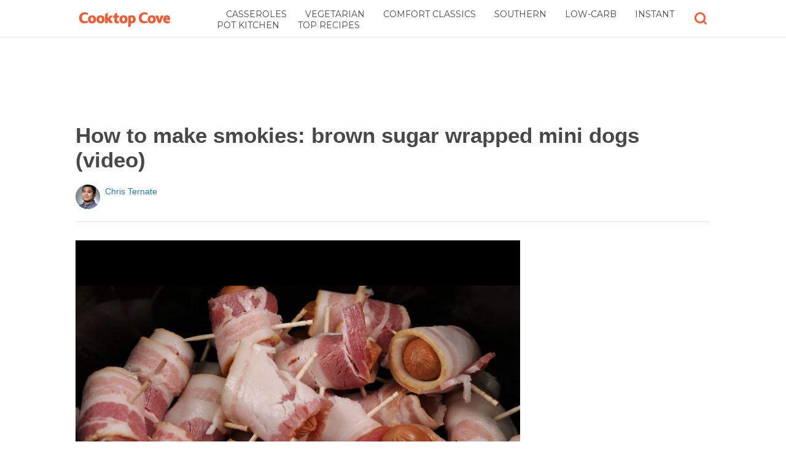

--- FILE ---
content_type: text/html; charset=utf-8
request_url: https://cooktopcove.com/2016/04/13/bacon-wrapped-mini-hot-dogs-with-this-in-the-slow-cooker-make-the-best-appetizer/?src=sidexpromo&eid=60148&pid=58962
body_size: 12356
content:
  <html>
<head>
  <title>How to make smokies: brown sugar wrapped mini dogs (video)</title>
  <meta name="viewport" content="user-scalable=no, width=device-width, initial-scale=1" />
  <meta name="apple-mobile-web-app-status-bar-style" content="default" />
  <meta name="apple-mobile-web-app-capable" content="yes" />
  <meta http-equiv="Content-type" content="text/html" charset="UTF-8" />
  <script src='/js/utils.js'></script>
  <script src='/js/json.js'></script>
  <script src='/js/ajax_wrapper.js'></script>
  <script src='/js/sticky_dom_element.js'></script>

  <meta name='keywords' content="bacon, hot dogs, mini hot dogs, weiners " />
	<meta name='description' content="Mini hot dogs are already the best, but wrap them in bacon? Oh man..." />  <meta property="og:url" content="https://slowcooker.cooktopcove.com/2016/04/13/bacon-wrapped-mini-hot-dogs-with-this-in-the-slow-cooker-make-the-best-appetizer/">
  <meta property="og:title" content="Bacon-wrapped mini hot dogs with this in a slow cooker are undeniably delicious">
  <meta property="og:description" content="Mini hot dogs are already the best, but wrap them in bacon? Oh man...">
  <meta property="og:image" content="https://cdn1-slowcooker.cooktopcove.com/static/2016/04/13/d4482d093af6ed9a4cd4dfc92d3df1b9/ns0.jpg">
  <meta property="og:image:width" content="1200">
  <meta property="og:image:height" content="630">
  <meta property="og:site_name" content="COOKTOPCOVE.COM">
  <meta property="og:type" content="article">
  	<meta property="article:author" content="https://www.facebook.com/cooktopcove" />
  <meta name="twitter:card" content="summary_large_image">
  <meta name="twitter:url" content="https://cooktopcove.com/2016/04/13/bacon-wrapped-mini-hot-dogs-with-this-in-the-slow-cooker-make-the-best-appetizer/">
  <meta name="twitter:title" content="Bacon-wrapped mini hot dogs with this in a slow cooker are undeniably delicious">
  <meta name="twitter:description" content="Mini hot dogs are already the best, but wrap them in bacon? Oh man...">
  <meta name="twitter:image:src" content="https://cdn1-slowcooker.cooktopcove.com/static/2016/04/13/d4482d093af6ed9a4cd4dfc92d3df1b9/ns0.jpg" />

  <meta name="aid" content="51140" />
  <script type='text/javascript'>
function DataPolicy() {
}
DataPolicy.REGION = 2;
DataPolicy.COOKIE_CONSENT = 3;
DataPolicy.CP_ID = "1770052851_6980dcf31ea58";


DataPolicy.COOKIE_NAME = 'consent-allowed';
DataPolicy.COOKIE_MAX_AGE = 10*365*24*60*60;
DataPolicy.CONSENT_T = 'i';

DataPolicy.init = function() {
	if (DataPolicy.canPersonalizeAds()) {
		// initialize personalized ads, handled
	}
	if (DataPolicy.canPersonalizeContent()) {
		// initialize personalized content, handled
	}
	if (DataPolicy.cookiesDisabled()) {
		// halt analytics
		window['ga-disable-UA-47042995-1'] = true;
		// halt measurement pixels
		// -handled facebook at pixel load stage - fbq('consent', 'revoke');
		// pause personalized ads
		// -handled at adstack load with canPersonalizeAds call
		// halt personalized content
		// -handled at rtevents with canPersonalizeAds call
	}
}

DataPolicy.getConsent = function() {
	return DataPolicy.COOKIE_CONSENT;
}

DataPolicy.setConsent = function(consent_setting) {
	console.log("Data Policy: Consent set to "+consent_setting);
	// set preference via cookie
	DataPolicy.setConsentCookie(consent_setting);
	// record preference via ajax
	DataPolicy.COOKIE_CONSENT = consent_setting;
	// close dialog
	DataPolicy.closeDialog();
	// initialize cookie-enabled features based on setting
	DataPolicy.initFeatures();
}

DataPolicy.setConsentCookie = function(consent_setting) {
	// set cp_id, cp_consent_setting cookies
	
	var expireDate = new Date();
	expireDate.setFullYear(expireDate.getFullYear()+5);
	document.cookie = "cp_id="+DataPolicy.CP_ID+";expires="+expireDate+";domain=.cooktopcove.com;path=/";
	document.cookie = "cp_consent="+consent_setting+";expires="+expireDate+";domain=.cooktopcove.com;path=/";
	
  var ajax = new Ajax();
  ajax.responseType = Ajax.JSON;
  ajax.ondone = function(response) {
  	if (response) {
  	}
  };
  var p = {
  		cp_id: DataPolicy.CP_ID,
  		cp_consent: consent_setting,
  		cp_domain: "cooktopcove.com",
  		cp_k: ""
  	};
  console.log('Data Policy:',p);
  ajax.post("/ajax/datapolicy.php",p);
}

DataPolicy.initFeatures = function() {
	if (DataPolicy.canPersonalizeContent()) {
		if (window.CPR && window.CPR.init) {
			window.CPR.init();
		}
		// initialize personalized content, rtevents
		if (window.rte && window.rte._sendEvents) {
			window.rte._sendEvents();
		}
	}
	if (DataPolicy.canPersonalizeAds()) {
		// initialize personalized ads
		if (window.fbq) {	// grant fbq
			window.fbq('consent', 'grant');
		}
		// init ads
		if (window.adserver && window.adserver.loadVisibleSlots) {
			window.adserver.loadVisibleSlots();
		}
		// load embed content
		// block-type="embed", block-id block-content-[block-id]
		
		var blocks = document.querySelectorAll("[block-type='embed']");
		var i = 0;
		for (i = 0; i < blocks.length; i++) { 
			// load content into dom
			var block = blocks[i];
			var blockId = block.getAttribute('block-id');
			if (window["json_content_block_"+blockId]) {
				block.innerHTML = window["json_content_block_"+blockId];
			}
		}
	}
}

DataPolicy.canPersonalizeContent = function() {
	if (DataPolicy.getConsent() >= 1) {
		return true;
	}
	return false;
}

DataPolicy.canPersonalizeAds = function() {
	if (DataPolicy.getConsent() >= 2) {
		return true;
	}
	return false;
}

DataPolicy.cookiesDisabled = function() {
	if (DataPolicy.getConsent() <= 0) {
		return true;
	}
	return false;
}

DataPolicy.onDialogLoaded = function() {
	if (DataPolicy.COOKIE_CONSENT == -1 || DataPolicy.COOKIE_CONSENT == 3) {
		DataPolicy.showDialog();
	}
}
DataPolicy.showDialog = function() {
	var dialog = document.getElementById('data-policy-dialog');
	if (dialog) {
		dialog.style.display='inline-block';
	}
}
DataPolicy.closeDialog = function() {
	if (document.getElementById('data-policy-dialog')) {
		document.getElementById('data-policy-dialog').style.display = 'none';
	}
	if (document.getElementById('data-policy-dialog-options')) {
		document.getElementById('data-policy-dialog-options').style.display = 'none';
	}
}

DataPolicy.init();
</script>
<!-- Google tag (gtag.js) -->
<script async src="https://www.googletagmanager.com/gtag/js?id=G-RZ8CW6WQPC"></script>
<script>
  window.dataLayer = window.dataLayer || [];
  function gtag(){dataLayer.push(arguments);}
  gtag('js', new Date());

  gtag('config', 'G-RZ8CW6WQPC');
</script>

<!-- Facebook Pixel Code -->
<script>
!function(f,b,e,v,n,t,s){if(f.fbq)return;n=f.fbq=function(){n.callMethod?
n.callMethod.apply(n,arguments):n.queue.push(arguments)};if(!f._fbq)f._fbq=n;
n.push=n;n.loaded=!0;n.version='2.0';n.queue=[];t=b.createElement(e);t.async=!0;
t.src=v;s=b.getElementsByTagName(e)[0];s.parentNode.insertBefore(t,s)}(window,
document,'script','//connect.facebook.net/en_US/fbevents.js');

fbq('init', '702986679818891');fbq('track', "PageView");</script>
<noscript><img height="1" width="1" style="display:none"
src="https://www.facebook.com/tr?id=702986679818891&ev=PageView&noscript=1"
/></noscript>
<!-- End Facebook Pixel Code -->  <link rel="canonical" href="http://cooktopcove.com/2016/04/13/bacon-wrapped-mini-hot-dogs-with-this-in-the-slow-cooker-make-the-best-appetizer/" /><!-- Pinterest Tag -->
<script>
!function(e){if(!window.pintrk){window.pintrk = function () {
window.pintrk.queue.push(Array.prototype.slice.call(arguments))};var
      n=window.pintrk;n.queue=[],n.version="3.0";var
      t=document.createElement("script");t.async=!0,t.src=e;var
      r=document.getElementsByTagName("script")[0];
      r.parentNode.insertBefore(t,r)}}("https://s.pinimg.com/ct/core.js");
pintrk('load', '2614295048021');
pintrk('page');
</script>
<noscript>
<img height="1" width="1" style="display:none;" alt=""
      src="https://ct.pinterest.com/v3/?tid=2614295048021&noscript=1" />
</noscript>
<!-- end Pinterest Tag -->
</head>
<body><script src='/js/astack.js?4'></script>
<style type='text/css'>
body {
  font-family:Georgia,serif;
  font-size:18px;
  padding:0px;
  margin:0px;
}

.dot-separator {
  margin-left:4px;
  margin-right:4px;	
}

.article-side-sticky {
	font-size:11px;
	color:#a2a2a2; 
}

.article-side-sticky a {
	font-size:12px;
	color:#7f7f7f; 
	cursor:pointer;
}

.article-side-sticky a:link {
	font-size:12px;
	color:#7f7f7f; 
}

.article-side-sticky a:visited {
	color:#7f7f7f; 
	font-size:12px;
}


.video_container {
  padding:10px;
  margin-top:10px;
  position: relative;
}
.video_container::before {
  content: "";
  display: block;
  margin-top: 56.25%;
}
.video_object {
  bottom: 0;
  left: 0;
  position: absolute;
  right: 0;
  top: 0;
}
.banner_holder {
  position:relative;
}
.banner_holder:before {
  content:"";
  display:block;
  padding-top:52.5%;
  z-index:-1;
  position:relative;
}
.banner_holder > * {
  position:absolute;
  left:0;
  top:0;
  bottom:0;
  right:0;
  background-position:center;
  background-size:cover;
}

a {
  color: #2b86cd;
  text-decoration: none;
}
.btn_fb {
  background: #405e9f none repeat scroll 0 0;
}
.btn_share {
  border: 0 none;
  border-radius: 3px;
  color: #ffffff;
  cursor: pointer;
  font-family: "Helvetica Neue",Arial,Helvetica,Geneva,sans-serif;
  font-size: 16px;
  padding: 15px;
  text-align: center;
}
img, iframe {
  max-width:99%;
}
.fb-like iframe {
  max-width:none;
}
.astack_ad iframe {
  max-width:none;
}
</style>

<link href="/css/common.css?v=1" rel='stylesheet' type='text/css' />
<link href="/css/style_contemporary.css?v=1" rel='stylesheet' type='text/css'>
<link href='/css/cooktopcove.com.css' rel='stylesheet' type='text/css'>
<style type='text/css'>
	.acollapsed {
		display:none;
	}
	
	.ad_sidetop {
		margin-bottom:200px;
	}
	
	
	.article {
		text-align:center;
	}
	.article .inner {
		display:inline-block;
		width:1034px;
	}
	.article .main {
		text-align:left;
		background-color:transparent;
		width:724px;
	}
	.article .side {
		width:300px;
		margin-left:10px;
	}
	.article .headline .title {
		padding:0px;
		margin:0px;
		margin-top:15px;
		margin-bottom:20px;
		font-weight:bold;
		font-family:arial,helvetica,sans-serif;
		font-size:35px;
		color:#484848;
		text-align:left;
	}
	.article .headline .subtitle {
		border-bottom:1px #e6e6e6 solid;
		padding-bottom:20px;
		margin-bottom:20px;
	}
	.article .author {
		text-align:left;
		margin:0px;
		padding:0px;
	}
	.article .headline .banner {
		display:inline-block;
		margin-bottom:25px;
	}
	
	.article .headline .banner img {
		width:700px;
		min-height:350px;
	}
	
	.article .headline .banner .credit {
		margin-top:10px;
		margin-bottom:0px;
		font-size:11px;
		text-transform:uppercase;
		font-family:helvetica, arial, tahoma;
		color:gray;
	}
	.article .banner .credit a {
		color:gray;
		
	}
	
	.article .likebanner {
		width:350px;
	}
	
	
	.article .main .paragraph {
		margin:15px;
		margin-top:25px;
		margin-bottom:25px;
		margin-left:70px;
		margin-right:60px;
		line-height:26px;
		font-family:Georgia,serif;
		font-size:18px;
	}
	
	
	.article .main .image {
		position:relative;
		margin-right:60px;
		margin-top:50px;
		margin-bottom:50px;
	}
	.article .main .image img {
		margin:0px;
		padding:0px;
		width:100%;
	}
	.article .main .image .credit {
		margin-top:10px;
		margin-bottom:0px;
		font-size:11px;
		text-transform:uppercase;
		font-family:helvetica, arial, tahoma;
	}
	.article .main .image .credit a {
		color:gray;
		
	}
	
	.article .main .embed {
    text-align:center;
  }
  
  .article .main .embed iframe {
    max-height:1024px;
    overflow:hidden;
  }
	
	.article .main .credits {
		font-size:11px;
		text-transform:uppercase;
		font-family:helvetica, arial, tahoma;
		display:block;
		color:gray;
		padding:15px;
		padding-top:0px;
		padding-bottom:15px;
		padding-left:0px;
	}
	
	.article .side .related {
		margin-top:400px;
		margin-bottom:200px;
	}
	.article .side .related .title {
		font-size:12px;
		margin:0px;
		padding-top:10px;
		padding-bottom:10px;
		border-top:1px #e6e6e6 solid;
		text-transform:uppercase;
		font-family: helvetica, arial, tahoma;
		font-weight:bold;
		color: #484848;
	}
	
	.side .xarticle {
		margin-top:10px;
		margin-bottom:40px;
	}
	
	.side .xarticle .headline {
		padding:0px;
		margin:5px;
		margin-top:10px;
		font-weight:bold;
		font-family:arial,helvetica,sans-serif;
		font-size:16px;
		color:#484848;
		text-align:left;
	}
	
	.side .banner {
		margin:0px;
		width:300px;
		height:150px;
		background-size:cover;
		background-position:center center;
	}

	.samplead {
		width:728px;
		height:90px;
		background-color:#e6e6e6;
	}
	.samplead2 {
		width:300px;
		height:600px;
		background-color:#e6e6e6;
	}
	.samplead3 {
		width:300px;
		height:250px;
		margin-bottom:200px;
		background-color:#e6e6e6;
	}
</style>	<link href='//fonts.googleapis.com/css?family=Montserrat' rel='stylesheet' type='text/css'>		<style type='text/css'>
			
			.header {
				background-color:white;
				margin-bottom:15px;
				border-bottom:1px #e6e6e6 solid;
			}
			
			.header .subtopics {
				color:#484848;
			}
			.header .subtopics a {
				color:#484848;
			}
			
		</style><style type='text/css'>
	
	.header .logo {
		font-family:Montserrat;
		color:#f6582f;
	}
	
	.welcome {
		background-image:url("/img/banner_cooktopcove.com.jpg");
		font-family:Montserrat;
	}
	
	.inner .label {
		color:#f6582f;
	}
</style>		<style type='text/css'>
			
			.header {
				background-color:white;
				margin-bottom:15px;
				border-bottom:1px #e6e6e6 solid;
			}
			
			.header .subtopics {
				color:#484848;
			}
			.header .subtopics a {
				color:#484848;
			}
			
		</style><div id='header' class='header'>
	<div class='inner'>
		<table style='width:100%;text-align:left;'><tr>
		<td style='width:20%'>
			<div class='logo'>				<a href="https://cooktopcove.com"><img style='height:30px;width:auto;max-width:200px;' src='/img/logo_cooktopcove.com.png'></a>			</div>
		</td>
		<td>			<div class='subtopics'>
				<span class='topic'><a href='/topic.php?id=44'>Casseroles</a></span><span class='topic'><a href='/topic.php?id=251'>Vegetarian</a></span><span class='topic'><a href='/topic.php?id=262'>Comfort Classics</a></span><span class='topic'><a href='/topic.php?id=263'>Southern</a></span><span class='topic'><a href='/topic.php?id=268'>Low-Carb</a></span><span class='topic'><a href='/topic.php?id=379'>Instant Pot Kitchen</a></span><span class='topic'><a href='/topic.php?id=394'>Top Recipes</a></span>
			</div>		</td><td style='text-align:right;'>
			<div class='buttons'>
								<div class='search' onclick="Utils.toggleClass(document.getElementById('searchbox'),'visible');"></div>
			</div>
		</td></tr></table>
	</div>
	
			<style style='text/css'>
			.buttons .search {
				display:inline-block;
				width:20px;
				height:20px;
				background-image:url("/img/icon_search_cooktop.png");
				background-size:cover;
				cursor:pointer;
			}
		</style>	<div id='searchbox' class='searchbox'>
		<div class='searchinput'>
			<script>
			  (function() {
			    var cx = '007226573076019022606:gdbct4bxity';
			    var gcse = document.createElement('script');
			    gcse.type = 'text/javascript';
			    gcse.async = true;
			    gcse.src = 'https://cse.google.com/cse.js?cx=' + cx;
			    var s = document.getElementsByTagName('script')[0];
			    s.parentNode.insertBefore(gcse, s);
			  })();
			</script>
			<gcse:searchbox></gcse:searchbox>
		</div>
	</div>
</div>
			<div style='height:0px;overflow:hidden;'><gcse:searchresults></gcse:searchresults></div>

<script type='text/javascript'>
window.lastTop = 0;
window.headerTop = Math.min(Utils.getCoordinates(document.getElementById('header')).top,320);
Utils.addEventListener(window,'scroll',function(e){
		var buffer = 5;
		var view = Utils.getViewRect();
		if (view.top > (window.headerTop + 30) && view.top > window.lastTop + buffer) {
			// scrolled down
			Utils.addClass(document.getElementById('header'),'mini');
			if (view.top > window.headerTop + 500) {
				Utils.addClass(document.getElementById('header'),'hidden');
			}
		}
		else if (view.top < window.lastTop - buffer) {
			// scrolled up
			Utils.removeClass(document.getElementById('header'),'hidden');
			if (view.top < window.headerTop + 30) {
				Utils.removeClass(document.getElementById('header'),'mini');
			}
		}
		if (Math.abs(view.top-window.lastTop) > buffer || view.top == 0) {
			window.lastTop = view.top;
		}
		// add "sticky" js for chrome
		// if distance from top of header is different from scrolltop, set them to be equal, would need to alter hidden class
	});
</script><div style='background-color:white;padding-bottom:10px;padding-top:10px;text-align:center;min-width:970px;width:100%;'>
<div style='display:inline-block;width:970px;height:90px;'>
<script type="text/javascript"><!--
google_ad_client = "ca-pub-7200731081367426";
google_ad_slot = "1681278717";
google_ad_width = 970;
google_ad_height = 90;
//-->
</script>
<script type="text/javascript"
src="//pagead2.googlesyndication.com/pagead/show_ads.js">
</script>
</div>
</div><script>
function sfb(tag,ext) {
  var self = this;
  var md = function() {
    var fburl = "https:\/\/www.facebook.com\/sharer.php?u=https%3A%2F%2Fslowcooker.cooktopcove.com%2F2016%2F04%2F13%2Fbacon-wrapped-mini-hot-dogs-with-this-in-the-slow-cooker-make-the-best-appetizer%2F%3Fsrc%3Dshare_fb_new_51140";
    var url = window.location.href;
    var parts = fburl.substr(fburl.indexOf("?")+1).split("&");
    for(var i = 0 ; i < parts.length ; i++) {
      var pair = parts[i].split("=");
      if(pair.length > 1) {
        if(pair[0]=='u') {
          url = decodeURIComponent(pair[1]);
          break;
        }
      }
    }
    if(true) {
      
    	var width  = 555;
      var height = 580;
      var left   = (window.innerWidth   - width)  / 2;
      var top    = (window.innerHeight - height) / 2;
      var options   = 'status=1' +
                     ',width='  + width  +
                     ',height=' + height +
                     ',top='    + top    +
                     ',left='   + left;
      var params = {
        'u':url
      }
      window.open("//www.facebook.com/sharer.php?"+Ajax.encode(params), '_blank',options);
    }
  }
  md();
}
</script><style type='text/css'>
	.button.print {
		display:inline-block;
		border:1px #484848 solid;
		border-radius:3px;
		padding:5px;
		padding-right:10px;
		padding-left:10px;
		background-color:#f8f8f8;
		color:#484848;
		font-family:arial,verdana;
		font-size:12px;
		font-weight:bold;
		margin-left:70px;
	}
</style><div class='article'>
	<div class='inner'>
		<div class='headline'>
			<h1 class='title n-article-title' itemprop='name'>How to make smokies: brown sugar wrapped mini dogs (video)</h1>
			<div class='subtitle n-article-author'>		<table class='author' cellpadding=0 cellspacing=0><tr>
			<td><div style='background-image:url(https://sftimes.s3.amazonaws.com/0/b/5/3/0b538fda19ac85dad66b142bf4cfef16_c120x120.jpg);' class='author_pic'></div></td>
			<td valign=top>
				<div class='name'>Chris Ternate</div>
				<div class='detail'></div>
			</td>
		</tr></table></div>
		</div>
		<table cellspacing=0 cellpadding=0><tr><td valign=top>
			<div class='main'>
				<div class='headline'>
						<div class='video_container'>
    <div class='video_object'>
      <span>
<link href="//vjs.zencdn.net/5.11.6/video-js.min.css" rel="stylesheet">
<link href="/js/videojs-ads/videojs.ads.css" rel="stylesheet">
<link href="/js/videojs-ima/videojs.ima.css" rel="stylesheet">
<style type='text/css'>
.vjs-loading-spinner {
  display:none !important;
}
video, .video-js, .vjs-ad-playing #ima-ad-container, .vjs-ad-playing #ima-ad-container > div:first-child, .vjs-ad-playing #ima-ad-container iframe, .vjs-ad-playing .ima-ad-container, .vjs-ad-playing .ima-ad-container > div:first-child, .vjs-ad-playing .ima-ad-container iframe {
  width: 100% !important;
  height: 100% !important;
  max-width:none !important;
}
.vjs-ad-playing #ima-seek-bar-div {
  width: 100% !important;
}
.vjs-poster {
  background-size:cover;
  background-position:center;
}
.fbVideoType .fbAdMedia {
	text-align: left;
}
</style>

<div id='video_6976980dcf3377b7' style='position:relative;height:100%;overflow:hidden;background-color:#000000;'>
<video id="videoh_6976980dcf3377b7" class="video-js vjs-default-skin vjs-big-play-centered" controls preload="none" width="100%" height="100%" playsinline='true' poster="//sftimes.s3.amazonaws.com/f/1/8/a/f18abcf3491922ff822fdabd6cb5be0e.jpg">  <source src="rtmp://sjdrtgh3l4r5t.cloudfront.net/cfx/st/&mp4:0/5/c/c/05cc98d948bc899049ab28d98e74238d.mp4" type='rtmp/mp4'>  <source src="//d3w3p12ml16evy.cloudfront.net/0/5/c/c/05cc98d948bc899049ab28d98e74238d.mp4" type='video/mp4'>  <source src="//d3w3p12ml16evy.cloudfront.net/d/e/9/a/de9aa332df75d4cf096bb86422e010bb.webm" type='video/webm'>  <p class="vjs-no-js">
  </p>
</video>
</div>
<script src="/js/dialog_wrapper.js"></script>
<script src="//vjs.zencdn.net/5.11.6/video.min.js"></script>
<script src="//imasdk.googleapis.com/js/sdkloader/ima3.js"></script>
<script src="/js/videojs-ads/videojs.ads.js"></script>
<script src="/js/videojs-ima/videojs.ima.js"></script>
<span id='videos_697'></span>

<style type='text/css'>


.kfm_dialog_overlay {
  position:absolute;
  z-index:999;
  left:0px;
  top:0px;
  width:100%;
  height:100%;
  background-color:#000000;
  opacity:0.5;
  filter:alpha(opacity=50);
  -moz-opacity:0.5;

}

.kfm_dialog {
  position:absolute;
  z-index:1000;
  left:50%;
  width:280px;
  top:100px;
  margin-left:-160px;
  background-color:white;
  border-radius:10px;
  padding:20px;
  font-family:Georgia,serif;
}

.kfm_dialog_title {
	font-weight:bold;
}

.kfm_button {
  background-repeat:repeat-x;
  background: #5d76aa 0 0 repeat-x;
  border:1px solid #2a406d;
  padding-left:4px;
  padding-right:4px;
  padding-top:5px;
  padding-bottom:5px;
  font-weight:normal;
  color:#fff; 
  font-size:16px;
  font-weight:bold;
  display:inline-block;
  cursor:pointer;
  text-decoration:none;
  position:relative;
  left:140px;
  -webkit-appearance: none;
	border-radius: 0;
}

.kfm_button_ignore {
  background-repeat:repeat-x;
  background: #e5e5e5  0 0 repeat-x;
  border:1px solid #acacac;
  padding-left:4px;
  padding-right:4px;
  padding-top:5px;
  padding-bottom:5px;
  font-weight:normal;
  color:#454545; 
  font-size:13px;
  display:inline-block;
  cursor:pointer;
  text-decoration:none;
  position:relative;
  left:-100px;
  -webkit-appearance: none;
	border-radius: 0;
}



</style>

<script type='text/javascript'>





(function(bc) {
  var adiv = document.createElement('div');
  var ima = function(player) {
    var options = {
      id: 'videoh_6976980dcf3377b7',
    };
    
    var ab = [];
    var cbr = false;
    
    adiv.style.padding = '0px';
    adiv.style.position = 'absolute';
    adiv.style.left = '0px';
    adiv.style.top = '0px';
    adiv.style.right = '0px';
    adiv.style.bottom = '0px';
    adiv.style.width = '100%';
    adiv.style.height = '100%';
    adiv.style.backgroundColor = '#000000';
    adiv.style.color = '#ffffff';
    adiv.style.textAlign = 'center';
    
    var ainner = document.createElement('div');
    ainner.textContent = "The following video ad helps keep the site free.";
    ainner.style.position = 'relative';
    ainner.style.top = '50%';
    ainner.style.transform = "translateY(-50%)";
    ainner.style.webkitTransform = "translateY(-50%)";
    adiv.appendChild(ainner);
    
    var ci = setInterval(function() {
      if(ab && ab.length > 0) {
        if(!cbr) {
          var ct = player.currentTime();
          for(var i = ab.length-1 ; i >= 0 ; i--) {
            var br = ab[i];
            var brt = 0;
            if(br.timeOffset == 'start') {
              brt = 0;
            }
            if(ct >= brt) {
              cbr = br;
              ab.splice(i,1);
              break;
            }
          }
          cs();
        }
      }
      else {
        clearInterval(ci);
      }
    },100);
    
    var aholder = document.getElementById('video_6976980dcf3377b7');
   
    var cs = function() {
      if(cbr) {
        if(cbr.ads && cbr.ads.length > 0) {
          var u = cbr.ads[0].url;
          var adk = cbr.ads[0].k ? cbr.ads[0].k : false;
          var adpid = cbr.ads[0].placement_id ? cbr.ads[0].placement_id : false;
          var adn = cbr.ads[0].network_id ? cbr.ads[0].network_id : false;
          
          if(aholder) {
            aholder.appendChild(adiv);
            player.pause();
          }
          try {
            var adsRequest = new google.ima.AdsRequest();
            adsRequest.adTagUrl = u;
            //console.log(cbr.ads[0].url);
            player.ima.adsLoader.addEventListener(google.ima.AdErrorEvent.Type.AD_ERROR,function(event) {
              if(cbr) {
                if(cbr.ads && cbr.ads.length > 0 && cbr.ads[0].url == u) {
                  if(adk && cbr.ads[0].k == adk) {
                    //AStack.comm({'m':'b','k':adk});
                    
						        if (window.rte && rte.addVideoAdEvent) {
						        	rte.addVideoAdEvent({'event':'backup','videoId':'697','placementId':adpid,'networkId':adn,'player':player,'dom':aholder});
						        }
                  }
                  cbr.ads.shift();
                  cs();
                }
              }
            });
            player.ima.adsLoader.requestAds(adsRequest);
            
            if(adk) {
              //AStack.comm({'m':'i','k':adk});
            }
		        if (window.rte && rte.addVideoAdEvent) {
		        	rte.addVideoAdEvent({'event':'request','videoId':'697','placementId':adpid,'networkId':adn,'player':player,'dom':aholder});
		        }
          }catch(e) {
            console.log(e);
            if(adiv && adiv.parentNode) {
              adiv.parentNode.removeChild(adiv);
              player.play();
            }
          }
        }
        else {
          cbr = false;
          if(adiv && adiv.parentNode) {
            adiv.parentNode.removeChild(adiv);
            player.play();
          }
        }
      }
    }
    
    player.ima(options,function() {
      
      player.ima.addEventListener(google.ima.AdEvent.Type.STARTED,function(event){
        if(adiv && adiv.parentNode) {
          adiv.parentNode.removeChild(adiv);
        }
        if(cbr) {
          if(cbr.ads && cbr.ads.length > 0) {
            var ad = cbr.ads[0];
            if(ad.k) {
              //console.log(ad.k);
              //AStack.comm({'m':'i','k':ad.k});
            }
          }
        }
        cbr = false;
      });
      player.ima.addEventListener(google.ima.AdEvent.Type.CONTENT_RESUME_REQUESTED,function(event){
        if(adiv && adiv.parentNode) {
          adiv.parentNode.removeChild(adiv);
        }
        player.play();
      });
      
      player.ima.startFromReadyCallback();
    });
    //player.ima.requestAds();
    player.ima.initializeAdDisplayContainer();
    
  };
  var gofunc = function() {
    var container = document.getElementById('video_6976980dcf3377b7');
    
    if (window.rta_client) {
    	var videoIndex = rta_client.videoInit('video_6976980dcf3377b7','697',false,'native');
    }
    
    
    player = videojs('videoh_6976980dcf3377b7',{
      
    },function() {
      if(window.Page && Page.onVideoReady) {
        Page.onVideoReady();
      }
    });
    
    var pl = player;
    
    if(bc) {
      player.one('error',function() {
        container.innerHTML = bc;
        Utils.processScriptTags(container);
      });
    }
    var state = false;
    var fplay = false;
    var scheck = function() {
      if(!state && !pl.paused()) {
      	// play video, this may get called multiple times during start with ads
        state = true;
        if (window.rte && rte.addPlayEvent) {
        	rte.addPlayEvent({'videoId':'697','player':pl,'dom':container});
        }
        if(window.Page && Page.startVideo) {
          Page.startVideo();
        }
        if(!fplay) {
          fplay = true;
        
        }
		    if (window.rta_client) {
		    	rta_client.videoView(videoIndex);
		    }
		    
        //console.log('play');
      }
      else if (state && pl.paused()) {
        state = false;
				
        setTimeout(function() {
          if(!state && pl.paused()) {
          	
          	//var articleid = "";
          	 
          
            if(!pl.ended()) {
            	
					    if (window.cp_page && window.cp_page.events && window.cp_page.events.onVideoPause) {
					    	setTimeout(function(){
					    		if (pl.paused()) {
					    			cp_page.events.onVideoPause({'domId':'video_6976980dcf3377b7','id':'697','type':'native','player':pl});
					    		}
					    	},100);
					    }
					    
              if(window.Page && Page.stopVideo) {
                Page.stopVideo();
                
              }
              if(window.UserBehavior) {
                UserBehavior.pauseVideo({"type":"ov","id":"697"});
              }
              

             
            
            }
            else {
            	
					    if (window.cp_page && window.cp_page.events && window.cp_page.events.onVideoEnd) {
					    	setTimeout(function(){
					    		if (pl.paused()) {
					    			cp_page.events.onVideoEnd({'domId':'video_6976980dcf3377b7','id':'697','type':'native','player':pl});
					    		}
					    	},100);
					    }
					    
              if(window.Page && Page.endVideo) {
                Page.endVideo();
              }
              if(window.UserBehavior) {
                UserBehavior.endVideo({"type":"ov","id":"697"});
              }
              
 
            }
          }
        },100);
      }
      if(!pl.paused()) {
        if(adiv && adiv.parentNode) {
          adiv.parentNode.removeChild(adiv);
        }
      }
    };
    player.on('play',scheck);
    player.on('pause',scheck);
    player.on('ended',scheck);
    setInterval(scheck,100);
    return player;
  };
  
  var div = document.createElement('div');
  var p = gofunc();
  div.onclick = function() {
    if(div.parentNode) {
      div.parentNode.removeChild(div);
      try {
        ima(p);
      }catch(e) {
        console.log(e);
      }
      p.play();
    }
  }
  div.style.padding = '0px';
  div.style.position = 'absolute';
  div.style.left = '0px';
  div.style.top = '0px';
  div.style.right = '0px';
  div.style.bottom = '0px';
  div.style.width = '100%';
  div.style.height = '100%';
  document.getElementById('video_6976980dcf3377b7').appendChild(div);
 
    
})(false);

</script>
</span>
    </div>
  </div>
					
				</div>
					<a target='_blank' href='/print.php?id=51140&btn=print_top' rel='nofollow'><div style='margin-top:30px;' class='button print'>
		Print this recipe
	</div></a>
				<div class='n-article-body'><div class='paragraph'>Hors d'oeuvres can be a difficult decision when serving dinner to guests. You want the food to be easy to eat and something guests will rave over, yet you don't want it to be to filling prior to dinner. The trick is to come up with something that's easy to make, bite-sized and craveable.&nbsp;</div><div class='paragraph'>That's where this recipe comes in. Wrapping a few of the mini hot dogs that so many people are a fan of with bacon (which almost everyone on the planet also loves), you get a pre-meal snack people will be fighting over. So simple, yet undeniably delicious.
</div><div style='text-align:center;' id='ad_in_p'>
<div style='background-color:white;text-align:center;'>
<div style='display:inline-block;min-width:336px;min-height:280px;'>
<div style='text-align:center;'>
<div style='text-transform:uppercase;font-family:Arial, Verdana, Tahoma;font-size:10px;color:gray;'>Advertisement</div>
<script type="text/javascript"><!--
google_ad_client = "ca-pub-7200731081367426";
google_ad_slot = "9064818117";
google_ad_width = 300;
google_ad_height = 250;
//-->
</script>
<script type="text/javascript"
src="//pagead2.googlesyndication.com/pagead/show_ads.js">
</script>
</div>
</div>
</div>
</div>			<div class='image'>
				<img src='https://sftimes.s3.amazonaws.com/f/3/2/2/f3223454e50fa3072f14d242644895d7.jpg'>				<div class='credit'></div>
			</div>    		<div class='embed'><div class="recipe_embed" itemscope="" itemtype="http://schema.org/Recipe">
<link type="text/css" rel="stylesheet" href="//collectivepress.com/css/embed_plugins/recipe.css?1492149010">
<div class="recipe_name" itemprop="name">Smokies</div>
<div class="recipe_properties">
<div class="recipe_property" recipe-property="servings" recipe-property-name="servings" itemprop="recipeYield">4</div>
<div class="recipe_property" recipe-property="prep-time" recipe-property-name="prep time" itemprop="prepTime" content="PT20M">20 minutes</div>
<div class="recipe_property" recipe-property="cook-time" recipe-property-name="cook time" itemprop="cookTime" content="PT3H">3 hours</div>
<div class="recipe_property" recipe-property="total-time" recipe-property-name="total time" itemprop="totalTime" content="PT3H20M">3 hours, 20 minutes</div>
</div>
<div class="recipe_list">
<div class="recipe_list_entry"><span class="ingredient_name" itemprop="recipeIngredient">1-lb bacon, cut into thirds</span></div>
<div class="recipe_list_entry"><span class="ingredient_name" itemprop="recipeIngredient">1 14-oz package of cocktail weiners</span></div>
<div class="recipe_list_entry"><span class="ingredient_name" itemprop="recipeIngredient">3/4 cup brown sugar (more or less to your tastes)</span></div>
<div class="recipe_list_entry"><span class="ingredient_name" itemprop="recipeIngredient">Wooden toothpicks</span></div>
</div>
<div class="recipe_directions">
<div class="recipe_direction_entry"><span class="direction_text" itemprop="recipeInstructions">Wrap each hot dog in bacon and secure with a toothpick.</span></div>
<div class="recipe_direction_entry"><span class="direction_text" itemprop="recipeInstructions">Add wrapped weiners into a 4-quart slow cooker, sprinkling with brown sugar as you go until you run out. (Any unwrapped weiners can be added in as well.) </span></div>
<div class="recipe_direction_entry"><span class="direction_text" itemprop="recipeInstructions">Cover and cook on high for 3 hours, occasionally stirring. </span></div>
</div>
<meta itemprop="image" content="http://cdn1-slowcooker.cooktopcove.com/static/2016/04/13/ece2a163aad2c9c0a3149d1b8ba5768a/ns0.jpg">
<meta itemprop="image" content="http://cdn1-slowcooker.cooktopcove.com/static/2016/04/13/d4482d093af6ed9a4cd4dfc92d3df1b9/ns0.jpg">
<meta itemprop="image" content="https://cdn1-slowcooker.cooktopcove.com/static/2016/04/13/d4482d093af6ed9a4cd4dfc92d3df1b9/ns0.jpg">
<meta itemprop="description" content="Mini hot dogs are already the best, but wrap them in bacon? Oh man...">
</div></div><div class='paragraph'>
<b>Pro Tip: </b>Kick up your party with some homemade dipping sauces. We recommend a trio of BBQ ketchup, Spicy beer mustard and a lemon-ginger mayonnaise. </div><iframe name="acov_d_abovepromo" src="https://sfglobe.com/xframe.php#acov=%255B%2522sfg%2522%252C%252251140%2522%252C%2522eid%253D60148%2526src%253Dsidexpromo%2522%252C%2522d_abovepromo%2522%252C1770052851%252C6%255D&u=https%3A%2F%2Fcooktopcove.com%2F2016%2F04%2F13%2Fbacon-wrapped-mini-hot-dogs-with-this-in-the-slow-cooker-make-the-best-appetizer%2F%3Fsrc%3Dsidexpromo%26eid%3D60148%26pid%3D58962&h=https%3A%2F%2Fcooktopcove.com" style='position:absolute;left:-100px;top:-100px;width:1px;height:1px;overflow:hidden;margin:0px;padding:0px;border:0px none;'></iframe>
<div style='text-align:center;' class='astack_ad'><div id='a_container_d_abovepromo_06980dcf331225'><div style='text-align:center;'>
<div style='text-transform:uppercase;font-family:Arial, Verdana, Tahoma;font-size:10px;color:gray;'>Advertisement</div>
<div style='text-align:center;' class='ad_abovepromo'>
<script type="text/javascript"><!--
google_ad_client = "ca-pub-7200731081367426";
google_ad_slot = "3237167277";
google_ad_width = 300;
google_ad_height = 250;
//-->
</script>
<script type="text/javascript"
src="//pagead2.googlesyndication.com/pagead/show_ads.js">
</script>
</div>
</div></div></div>
<script type='text/javascript'>
(function(i,n,t,k) {
  var el = document.getElementById(i);
  var iw = AStack.init(t,el,[]);
  AStack.header(t,null);
  AStack.footer(t,null);
  AStack.show(t,n,false,iw);
  AStack.ks[t][iw] = k;
})('a_container_d_abovepromo_06980dcf331225','adx','d_abovepromo',"[\"sfg\",\"51140\",\"eid=60148&src=sidexpromo\",\"d_abovepromo\",1770052851,6]");
</script>
<script src='//sfglobe.com/js/advert.js'></script>
<script type='text/javascript'>
(function(k,uf,v,t,n) {
  if(document.getElementById('advert_test')) {
    try {
      if(document.getElementById('advert_test').parentNode) {
        //document.getElementById('advert_test').parentNode.removeChild(document.getElementById('advert_test'));
      }
    }catch(e){}
    new Ajax().post('/ajax/acov.php',{'m':'i','k':k});
    if(v) {
      v = parseFloat(v);
      if(v) {
        var va = false;
        var c = function() {
          var f = false;
          if(AStack.networks[t] && AStack.ks[t]) {
            for(var i = 0 ; i < AStack.elements[t].length ; i++) {
              if(AStack.ks[t][i] == k && AStack.networks[t][i][AStack.networks[t][i].length-1] == n) {
                f = true;
                break;
              }
            }
          }
          if(f && !va) {
            va = true;
            if(!AStack.v) {
              AStack.v = 0;
            }
            AStack.v = Math.round(100*(AStack.v + v),2)/100;
            setTimeout(c,100);
          }
          else if (!f && va) {
            va = false;
            AStack.v = Math.round(100*(AStack.v - v),2)/100;
          }
        };
        
        var ir = false;
        var rc = function() {
          if(!ir) {
            if(document.readyState == 'complete' || document.readyState == 'interactive') {
              ir = new Date().getTime();
              setTimeout(c,5000);
            }
            else {
              setTimeout(rc,100);
            }
          }
        }
        setTimeout(rc,0);
      }
    }
  }
})("[\"sfg\",\"51140\",\"eid=60148&src=sidexpromo\",\"d_abovepromo\",1770052851,6]","https://sfglobe.com/xframe.php#acov=%255B%2522sfg%2522%252C%252251140%2522%252C%2522eid%253D60148%2526src%253Dsidexpromo%2522%252C%2522d_abovepromo%2522%252C1770052851%252C6%255D&u=https%3A%2F%2Fcooktopcove.com%2F2016%2F04%2F13%2Fbacon-wrapped-mini-hot-dogs-with-this-in-the-slow-cooker-make-the-best-appetizer%2F%3Fsrc%3Dsidexpromo%26eid%3D60148%26pid%3D58962&h=https%3A%2F%2Fcooktopcove.com","1.92",'d_abovepromo','adx');
</script>    		<div class='embed'>  <div class='video_container'>
    <div class='video_object' itemprop='video' itemscope itemtype='http://schema.org/VideoObject'>
  		<meta itemprop='name' content="Smokies: brown sugar wrapped mini dogs (video)" />
  		<meta itemprop='description' content="Mini hot dogs are already the best, but wrap them in bacon? Oh man..." />
      <meta itemprop='duration' content="PT72S" />
      <meta itemprop='contentURL' content="https://cooktopcove.com/2016/04/13/bacon-wrapped-mini-hot-dogs-with-this-in-the-slow-cooker-make-the-best-appetizer/" />
      <meta itemprop='uploadDate' content="2016-12-27T13:16:49-0600" />
  	  <meta itemprop='thumbnailUrl' content="http://sftimes.s3.amazonaws.com/f/1/8/a/f18abcf3491922ff822fdabd6cb5be0e.jpg" />

      <span>
<link href="//vjs.zencdn.net/5.11.6/video-js.min.css" rel="stylesheet">
<link href="/js/videojs-ads/videojs.ads.css" rel="stylesheet">
<link href="/js/videojs-ima/videojs.ima.css" rel="stylesheet">
<style type='text/css'>
.vjs-loading-spinner {
  display:none !important;
}
video, .video-js, .vjs-ad-playing #ima-ad-container, .vjs-ad-playing #ima-ad-container > div:first-child, .vjs-ad-playing #ima-ad-container iframe, .vjs-ad-playing .ima-ad-container, .vjs-ad-playing .ima-ad-container > div:first-child, .vjs-ad-playing .ima-ad-container iframe {
  width: 100% !important;
  height: 100% !important;
  max-width:none !important;
}
.vjs-ad-playing #ima-seek-bar-div {
  width: 100% !important;
}
.vjs-poster {
  background-size:cover;
  background-position:center;
}
.fbVideoType .fbAdMedia {
	text-align: left;
}
</style>

<div id='video_6976980dcf32db77' style='position:relative;height:100%;overflow:hidden;background-color:#000000;'>
<video id="videoh_6976980dcf32db77" class="video-js vjs-default-skin vjs-big-play-centered" controls preload="none" width="100%" height="100%" playsinline='true' poster="//sftimes.s3.amazonaws.com/f/1/8/a/f18abcf3491922ff822fdabd6cb5be0e.jpg">  <source src="rtmp://sjdrtgh3l4r5t.cloudfront.net/cfx/st/&mp4:0/5/c/c/05cc98d948bc899049ab28d98e74238d.mp4" type='rtmp/mp4'>  <source src="//d3w3p12ml16evy.cloudfront.net/0/5/c/c/05cc98d948bc899049ab28d98e74238d.mp4" type='video/mp4'>  <source src="//d3w3p12ml16evy.cloudfront.net/d/e/9/a/de9aa332df75d4cf096bb86422e010bb.webm" type='video/webm'>  <p class="vjs-no-js">
  </p>
</video>
</div>
<script src="/js/dialog_wrapper.js"></script>
<script src="//vjs.zencdn.net/5.11.6/video.min.js"></script>
<script src="//imasdk.googleapis.com/js/sdkloader/ima3.js"></script>
<script src="/js/videojs-ads/videojs.ads.js"></script>
<script src="/js/videojs-ima/videojs.ima.js"></script>
<span id='videos_697'></span>

<style type='text/css'>


.kfm_dialog_overlay {
  position:absolute;
  z-index:999;
  left:0px;
  top:0px;
  width:100%;
  height:100%;
  background-color:#000000;
  opacity:0.5;
  filter:alpha(opacity=50);
  -moz-opacity:0.5;

}

.kfm_dialog {
  position:absolute;
  z-index:1000;
  left:50%;
  width:280px;
  top:100px;
  margin-left:-160px;
  background-color:white;
  border-radius:10px;
  padding:20px;
  font-family:Georgia,serif;
}

.kfm_dialog_title {
	font-weight:bold;
}

.kfm_button {
  background-repeat:repeat-x;
  background: #5d76aa 0 0 repeat-x;
  border:1px solid #2a406d;
  padding-left:4px;
  padding-right:4px;
  padding-top:5px;
  padding-bottom:5px;
  font-weight:normal;
  color:#fff; 
  font-size:16px;
  font-weight:bold;
  display:inline-block;
  cursor:pointer;
  text-decoration:none;
  position:relative;
  left:140px;
  -webkit-appearance: none;
	border-radius: 0;
}

.kfm_button_ignore {
  background-repeat:repeat-x;
  background: #e5e5e5  0 0 repeat-x;
  border:1px solid #acacac;
  padding-left:4px;
  padding-right:4px;
  padding-top:5px;
  padding-bottom:5px;
  font-weight:normal;
  color:#454545; 
  font-size:13px;
  display:inline-block;
  cursor:pointer;
  text-decoration:none;
  position:relative;
  left:-100px;
  -webkit-appearance: none;
	border-radius: 0;
}



</style>

<script type='text/javascript'>





(function(bc) {
  var adiv = document.createElement('div');
  var ima = function(player) {
    var options = {
      id: 'videoh_6976980dcf32db77',
    };
    
    var ab = [];
    var cbr = false;
    
    adiv.style.padding = '0px';
    adiv.style.position = 'absolute';
    adiv.style.left = '0px';
    adiv.style.top = '0px';
    adiv.style.right = '0px';
    adiv.style.bottom = '0px';
    adiv.style.width = '100%';
    adiv.style.height = '100%';
    adiv.style.backgroundColor = '#000000';
    adiv.style.color = '#ffffff';
    adiv.style.textAlign = 'center';
    
    var ainner = document.createElement('div');
    ainner.textContent = "The following video ad helps keep the site free.";
    ainner.style.position = 'relative';
    ainner.style.top = '50%';
    ainner.style.transform = "translateY(-50%)";
    ainner.style.webkitTransform = "translateY(-50%)";
    adiv.appendChild(ainner);
    
    var ci = setInterval(function() {
      if(ab && ab.length > 0) {
        if(!cbr) {
          var ct = player.currentTime();
          for(var i = ab.length-1 ; i >= 0 ; i--) {
            var br = ab[i];
            var brt = 0;
            if(br.timeOffset == 'start') {
              brt = 0;
            }
            if(ct >= brt) {
              cbr = br;
              ab.splice(i,1);
              break;
            }
          }
          cs();
        }
      }
      else {
        clearInterval(ci);
      }
    },100);
    
    var aholder = document.getElementById('video_6976980dcf32db77');
   
    var cs = function() {
      if(cbr) {
        if(cbr.ads && cbr.ads.length > 0) {
          var u = cbr.ads[0].url;
          var adk = cbr.ads[0].k ? cbr.ads[0].k : false;
          var adpid = cbr.ads[0].placement_id ? cbr.ads[0].placement_id : false;
          var adn = cbr.ads[0].network_id ? cbr.ads[0].network_id : false;
          
          if(aholder) {
            aholder.appendChild(adiv);
            player.pause();
          }
          try {
            var adsRequest = new google.ima.AdsRequest();
            adsRequest.adTagUrl = u;
            //console.log(cbr.ads[0].url);
            player.ima.adsLoader.addEventListener(google.ima.AdErrorEvent.Type.AD_ERROR,function(event) {
              if(cbr) {
                if(cbr.ads && cbr.ads.length > 0 && cbr.ads[0].url == u) {
                  if(adk && cbr.ads[0].k == adk) {
                    //AStack.comm({'m':'b','k':adk});
                    
						        if (window.rte && rte.addVideoAdEvent) {
						        	rte.addVideoAdEvent({'event':'backup','videoId':'697','placementId':adpid,'networkId':adn,'player':player,'dom':aholder});
						        }
                  }
                  cbr.ads.shift();
                  cs();
                }
              }
            });
            player.ima.adsLoader.requestAds(adsRequest);
            
            if(adk) {
              //AStack.comm({'m':'i','k':adk});
            }
		        if (window.rte && rte.addVideoAdEvent) {
		        	rte.addVideoAdEvent({'event':'request','videoId':'697','placementId':adpid,'networkId':adn,'player':player,'dom':aholder});
		        }
          }catch(e) {
            console.log(e);
            if(adiv && adiv.parentNode) {
              adiv.parentNode.removeChild(adiv);
              player.play();
            }
          }
        }
        else {
          cbr = false;
          if(adiv && adiv.parentNode) {
            adiv.parentNode.removeChild(adiv);
            player.play();
          }
        }
      }
    }
    
    player.ima(options,function() {
      
      player.ima.addEventListener(google.ima.AdEvent.Type.STARTED,function(event){
        if(adiv && adiv.parentNode) {
          adiv.parentNode.removeChild(adiv);
        }
        if(cbr) {
          if(cbr.ads && cbr.ads.length > 0) {
            var ad = cbr.ads[0];
            if(ad.k) {
              //console.log(ad.k);
              //AStack.comm({'m':'i','k':ad.k});
            }
          }
        }
        cbr = false;
      });
      player.ima.addEventListener(google.ima.AdEvent.Type.CONTENT_RESUME_REQUESTED,function(event){
        if(adiv && adiv.parentNode) {
          adiv.parentNode.removeChild(adiv);
        }
        player.play();
      });
      
      player.ima.startFromReadyCallback();
    });
    //player.ima.requestAds();
    player.ima.initializeAdDisplayContainer();
    
  };
  var gofunc = function() {
    var container = document.getElementById('video_6976980dcf32db77');
    
    if (window.rta_client) {
    	var videoIndex = rta_client.videoInit('video_6976980dcf32db77','697',false,'native');
    }
    
    
    player = videojs('videoh_6976980dcf32db77',{
      
    },function() {
      if(window.Page && Page.onVideoReady) {
        Page.onVideoReady();
      }
    });
    
    var pl = player;
    
    if(bc) {
      player.one('error',function() {
        container.innerHTML = bc;
        Utils.processScriptTags(container);
      });
    }
    var state = false;
    var fplay = false;
    var scheck = function() {
      if(!state && !pl.paused()) {
      	// play video, this may get called multiple times during start with ads
        state = true;
        if (window.rte && rte.addPlayEvent) {
        	rte.addPlayEvent({'videoId':'697','player':pl,'dom':container});
        }
        if(window.Page && Page.startVideo) {
          Page.startVideo();
        }
        if(!fplay) {
          fplay = true;
        
        }
		    if (window.rta_client) {
		    	rta_client.videoView(videoIndex);
		    }
		    
        //console.log('play');
      }
      else if (state && pl.paused()) {
        state = false;
				
        setTimeout(function() {
          if(!state && pl.paused()) {
          	
          	//var articleid = "";
          	 
          
            if(!pl.ended()) {
            	
					    if (window.cp_page && window.cp_page.events && window.cp_page.events.onVideoPause) {
					    	setTimeout(function(){
					    		if (pl.paused()) {
					    			cp_page.events.onVideoPause({'domId':'video_6976980dcf32db77','id':'697','type':'native','player':pl});
					    		}
					    	},100);
					    }
					    
              if(window.Page && Page.stopVideo) {
                Page.stopVideo();
                
              }
              if(window.UserBehavior) {
                UserBehavior.pauseVideo({"type":"ov","id":"697"});
              }
              

             
            
            }
            else {
            	
					    if (window.cp_page && window.cp_page.events && window.cp_page.events.onVideoEnd) {
					    	setTimeout(function(){
					    		if (pl.paused()) {
					    			cp_page.events.onVideoEnd({'domId':'video_6976980dcf32db77','id':'697','type':'native','player':pl});
					    		}
					    	},100);
					    }
					    
              if(window.Page && Page.endVideo) {
                Page.endVideo();
              }
              if(window.UserBehavior) {
                UserBehavior.endVideo({"type":"ov","id":"697"});
              }
              
 
            }
          }
        },100);
      }
      if(!pl.paused()) {
        if(adiv && adiv.parentNode) {
          adiv.parentNode.removeChild(adiv);
        }
      }
    };
    player.on('play',scheck);
    player.on('pause',scheck);
    player.on('ended',scheck);
    setInterval(scheck,100);
    return player;
  };
  
  var div = document.createElement('div');
  var p = gofunc();
  div.onclick = function() {
    if(div.parentNode) {
      div.parentNode.removeChild(div);
      try {
        ima(p);
      }catch(e) {
        console.log(e);
      }
      p.play();
    }
  }
  div.style.padding = '0px';
  div.style.position = 'absolute';
  div.style.left = '0px';
  div.style.top = '0px';
  div.style.right = '0px';
  div.style.bottom = '0px';
  div.style.width = '100%';
  div.style.height = '100%';
  document.getElementById('video_6976980dcf32db77').appendChild(div);
 
    
})(false);

</script>
</span>
    </div>
  </div></div></div>					<div class='credits'>
		Resources <span><a target="_blank" href="https://www.youtube.com/channel/UCC06c-74kwXLU50ljdHwPDg">BolognaRingRanch</a></span>
	</div>
					<a target='_blank' href='/print.php?id=51140&btn=print_bottom' rel='nofollow'><div style='margin-bottom:30px;' class='button print'>
		Print this recipe
	</div></a>				<div style='margin-right:60px;'><div id='sticky-footer-anchor' style='width:1px;height:1px;overflow:hidden;'></div>
<div id='sticky-footer' style='width:100%;max-width:1034px;z-index:10;-webkit-transition: bottom 0.5s;transition: bottom 0.5s;text-align:center;border:1px #e6e6e6 solid;position:fixed;bottom:-100px;background-color:white;padding-top:8px;padding-bottom:8px;font-size:13px;color:#484848;font-family:arial,helvetica;'>
	<a style='color:#484848;' href='/'>&copy; CooktopCove</a> &nbsp; &nbsp; 
	<a style='color:#484848;' href='http://optout.aboutads.info'>About Ads</a> &nbsp;  &nbsp; 
	<a style='color:#484848;' href='/terms.php'>Terms of Use</a> &nbsp;  &nbsp; 
	<a style='color:#484848;' href='/privacy.php'>Privacy Policy</a> &nbsp;  &nbsp; 
	<a style='color:#484848;' href='/ccpa/donotsellmyinfo.php'>Do Not Sell My Info</a>
</div>
<script type='text/javascript'>

var stickyFooterOnScroll = false;
window.addEventListener('scroll',function() {
	if (!stickyFooterOnScroll) {
		stickyFooterOnScroll = true;
		var stickyanchor = document.getElementById('sticky-footer-anchor');
		if (stickyanchor && stickyanchor.getBoundingClientRect) {
			var rect = stickyanchor.getBoundingClientRect();
			if (rect.top < 1000) {
				// within view
				document.getElementById('sticky-footer').style.bottom = '0px';
			}
			else {
				document.getElementById('sticky-footer').style.bottom = '-100px';
			}
		}
		setTimeout(function(){
			stickyFooterOnScroll = false;
		},250);
	}
});
</script><br>				</div>
			</div>
		</td><td valign=top>
			<div class='side'>
				
				<div id='sidebarad' stickyTop="10">
<div style='margin-top:0px;margin-bottom:20px;width:300px;'>
<script type="text/javascript"><!--
google_ad_client = "ca-pub-7200731081367426";
google_ad_slot = "9563256957";
google_ad_width = 300;
google_ad_height = 600;
//-->
</script>
<script type="text/javascript"
src="//pagead2.googlesyndication.com/pagead/show_ads.js">
</script>
</div>


				<div class='related' style='margin-top:0px;'>
					<div class='title'>More From CooktopCove</div>
					<div>
									<a href='https://cooktopcove.com/2016/12/22/here-are-the-only-slow-cooker-meal-plans-you-need-to-get-through-the-next-30-days/?src=sidexpromo&eid=60148&pid=51140'><div class='xarticle'>
				<div class='banner' style='background-image:url("https://sftimes.s3.amazonaws.com/d/4/3/8/d4389551111f5ad3e572ed1343590732.jpg");'></div>
				<div class='headline'>
					5 amazing slow cooker weeknight dinners to get you through the next week
				</div>
			</div></a>			<a href='https://cooktopcove.com/2016/10/07/how-to-make-slow-cooker-pecan-pie/?src=sidexpromo&eid=60148&pid=51140'><div class='xarticle'>
				<div class='banner' style='background-image:url("https://sftimes.s3.amazonaws.com/6/1/4/7/6147db3479c789a481b07a9c50785117.jpg");'></div>
				<div class='headline'>
					Press pie dough into a slow cooker to create a decadent dessert you can't resist
				</div>
			</div></a>			<a href='https://cooktopcove.com/2023/06/15/whenever-i-am-feeling-down-this-recipe-manages-to-cheer-me-up/?src=sidexpromo&eid=60148&pid=51140'><div class='xarticle'>
				<div class='banner' style='background-image:url("https://sftimes.s3.amazonaws.com/1/0/8/3/1083cc9dbc29a351336c058fdfdf2a9e.jpg");'></div>
				<div class='headline'>
					Whenever I am feeling down, this recipe manages to cheer me up
				</div>
			</div></a>			<a href='https://cooktopcove.com/2023/05/13/this-dish-was-a-hit-with-my-family-even-my-fussy-eater/?src=sidexpromo&eid=60148&pid=51140'><div class='xarticle'>
				<div class='banner' style='background-image:url("https://sftimes.s3.amazonaws.com/4/0/5/b/405b04dc7700a7fbcd50b7140ba57b94.jpg");'></div>
				<div class='headline'>
					This dish was a hit with my family, even my fussy eater!
				</div>
			</div></a>
					</div>
				</div>

</div>    
<script type='text/javascript'>
new StickyDomElement(document.getElementById('sidebarad'));
</script>
				
			</div>
		</td></tr></table>
	</div>
</div></body>
</html>

--- FILE ---
content_type: text/html; charset=utf-8
request_url: https://www.google.com/recaptcha/api2/aframe
body_size: 115
content:
<!DOCTYPE HTML><html><head><meta http-equiv="content-type" content="text/html; charset=UTF-8"></head><body><script nonce="Fnqs324lBQUdpvt67XCU1A">/** Anti-fraud and anti-abuse applications only. See google.com/recaptcha */ try{var clients={'sodar':'https://pagead2.googlesyndication.com/pagead/sodar?'};window.addEventListener("message",function(a){try{if(a.source===window.parent){var b=JSON.parse(a.data);var c=clients[b['id']];if(c){var d=document.createElement('img');d.src=c+b['params']+'&rc='+(localStorage.getItem("rc::a")?sessionStorage.getItem("rc::b"):"");window.document.body.appendChild(d);sessionStorage.setItem("rc::e",parseInt(sessionStorage.getItem("rc::e")||0)+1);localStorage.setItem("rc::h",'1770052854632');}}}catch(b){}});window.parent.postMessage("_grecaptcha_ready", "*");}catch(b){}</script></body></html>